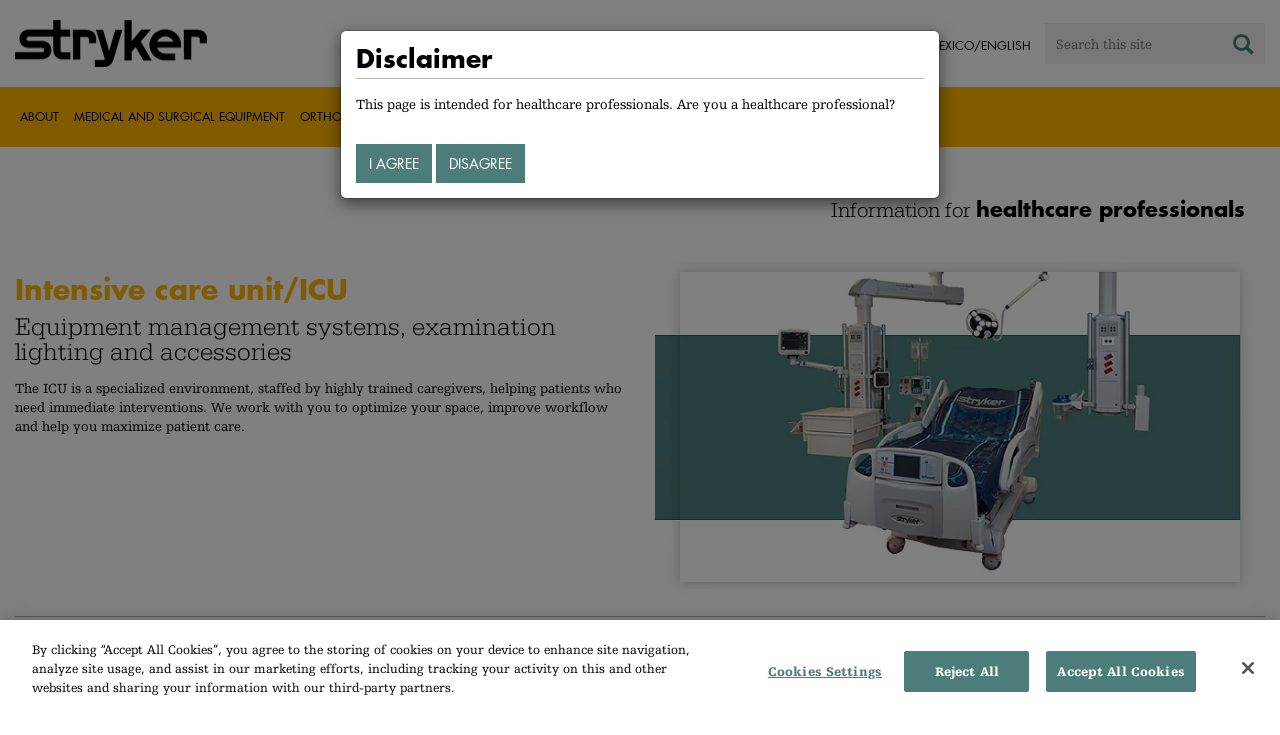

--- FILE ---
content_type: text/html;charset=utf-8
request_url: https://www.stryker.com/mx/en/portfolios/medical-surgical-equipment/infrastructure-and-room-design/icu.html
body_size: 5508
content:

<!doctype html>

<html lang="en-mx">
<head>
  <!-- Google Tag Manager (noscript) -->
  <noscript><iframe class="optanon-category-C0004" data-src="https://www.googletagmanager.com/ns.html?id=GTM-5K8WWJT" height="0" width="0" style="display:none;visibility:hidden"></iframe></noscript>
  <!-- End Google Tag Manager (noscript) -->
  
<meta charset="utf-8"/>







<script defer="defer" type="text/javascript" src="https://rum.hlx.page/.rum/@adobe/helix-rum-js@%5E2/dist/rum-standalone.js" data-routing="env=prod,tier=publish,ams=Stryker Corporation"></script>
<link rel="alternate" hreflang="en-AU" href="https://www.stryker.com/au/en/portfolios/medical-surgical-equipment/infrastructure-and-room-design/icu.html"/>

<link rel="alternate" hreflang="en-AT" href="https://www.stryker.com/at/en/portfolios/medical-surgical-equipment/infrastructure-and-room-design/icu.html"/>

<link rel="alternate" hreflang="en-CL" href="https://www.stryker.com/cl/en/portfolios/medical-surgical-equipment/infrastructure-and-room-design/icu.html"/>

<link rel="alternate" hreflang="en-CO" href="https://www.stryker.com/co/en/portfolios/medical-surgical-equipment/infrastructure-and-room-design/icu.html"/>

<link rel="alternate" hreflang="en-FI" href="https://www.stryker.com/fi/en/portfolios/medical-surgical-equipment/infrastructure-and-room-design/icu.html"/>

<link rel="alternate" hreflang="en-DE" href="https://www.stryker.com/de/en/portfolios/medical-surgical-equipment/infrastructure-and-room-design/icu.html"/>

<link rel="alternate" hreflang="de-DE" href="https://www.stryker.com/de/de/portfolios/medical-surgical-equipment/infrastructure-and-room-design/icu.html"/>

<link rel="alternate" hreflang="en-GB" href="https://www.stryker.com/gb/en/portfolios/medical-surgical-equipment/infrastructure-and-room-design/icu.html"/>

<link rel="alternate" hreflang="en-HK" href="https://www.stryker.com/hk/en/portfolios/medical-surgical-equipment/infrastructure-and-room-design/icu.html"/>

<link rel="alternate" hreflang="en-IE" href="https://www.stryker.com/ie/en/portfolios/medical-surgical-equipment/infrastructure-and-room-design/icu.html"/>

<link rel="alternate" hreflang="en-IT" href="https://www.stryker.com/it/en/portfolios/medical-surgical-equipment/infrastructure-and-room-design/icu.html"/>

<link rel="alternate" hreflang="en-KR" href="https://www.stryker.com/kr/en/portfolios/medical-surgical-equipment/infrastructure-and-room-design/icu.html"/>

<link rel="alternate" hreflang="ko-KR" href="https://www.stryker.com/kr/ko/portfolios/medical-surgical-equipment/infrastructure-and-room-design/icu.html"/>

<link rel="alternate" hreflang="en-MX" href="https://www.stryker.com/mx/en/portfolios/medical-surgical-equipment/infrastructure-and-room-design/icu.html"/>

<link rel="alternate" hreflang="en-NL" href="https://www.stryker.com/nl/en/portfolios/medical-surgical-equipment/infrastructure-and-room-design/icu.html"/>

<link rel="alternate" hreflang="en-NO" href="https://www.stryker.com/no/en/portfolios/medical-surgical-equipment/infrastructure-and-room-design/icu.html"/>

<link rel="alternate" hreflang="en-PH" href="https://www.stryker.com/ph/en/portfolios/medical-surgical-equipment/infrastructure-and-room-design/icu.html"/>

<link rel="alternate" hreflang="en-PL" href="https://www.stryker.com/pl/en/portfolios/medical-surgical-equipment/infrastructure-and-room-design/icu.html"/>

<link rel="alternate" hreflang="en-SG" href="https://www.stryker.com/sg/en/portfolios/medical-surgical-equipment/infrastructure-and-room-design/icu.html"/>

<link rel="alternate" hreflang="en-SE" href="https://www.stryker.com/se/en/portfolios/medical-surgical-equipment/infrastructure-and-room-design/icu.html"/>

<link rel="alternate" hreflang="en-CH" href="https://www.stryker.com/ch/en/portfolios/medical-surgical-equipment/infrastructure-and-room-design/icu.html"/>

<link rel="alternate" hreflang="en-TH" href="https://www.stryker.com/th/en/portfolios/medical-surgical-equipment/infrastructure-and-room-design/icu.html"/>

<link rel="alternate" hreflang="x-default" href="https://www.stryker.com/index.html"/>
<title>Intensive care unit/ICU | Stryker</title>
<meta name="viewport" content="width=device-width, initial-scale=1.0"/>
<meta name="keywords" content="Specialty, Medical and surgical equipment, Infrastructure and room design, HCP_CONTENT, ICU"/>
<meta name="description" content="The ICU is a specialized environment, staffed by highly trained caregivers, helping patients who need immediate interventions. We work with you to optimize your space, improve workflow and help you maximize patient care. "/>
<link rel="apple-touch-icon" sizes="180x180" href="/content/dam/stryker/global/icons/apple-touch-icon.png"/>
<link rel="icon" type="image/png" sizes="32x32" href="/content/dam/stryker/global/icons/favicon-32x32.png"/>
<link rel="icon" type="image/png" sizes="16x16" href="/content/dam/stryker/global/icons/favicon-16x16.png"/>
<link rel="manifest" href="/content/dam/stryker/global/icons/site.webmanifest" crossorigin="use-credentials"/>
<link rel="mask-icon" href="/content/dam/stryker/global/icons/safari-pinned-tab.svg" color="#ffb500"/>
<link rel="shortcut icon" href="/content/dam/stryker/global/icons/favicon.ico"/>
<meta name="msapplication-TileColor" content="#ffb500"/>
<meta name="msapplication-config" content="/content/dam/stryker/global/icons/browserconfig.xml"/>
<meta name="theme-color" content="#ffb500"/>

<meta property="og:title" content="Intensive care unit/ICU"/>


<meta property="og:description" content="The ICU is a specialized environment, staffed by highly trained caregivers, helping patients who need immediate interventions. We work with you to optimize your space, improve workflow and help you maximize patient care. "/>


<meta property="og:image" content="https://www.stryker.com/content/dam/stryker/portfolios/medical-surgical/infrastructure-and-room-design/images/Thumb-ICU2.jpg"/>   


<link rel="canonical" href="https://www.stryker.com/mx/en/portfolios/medical-surgical-equipment/infrastructure-and-room-design/icu.html"/>	  



<!-- Turn off Safari IOS telephone number detection. -->
<meta name="format-detection" content="telephone=no"/>
<meta http-equiv="X-UA-Compatible" content="IE=edge,chrome=1"/>










    
<link rel="stylesheet" href="/etc/designs/stryker/clientlibs-1765488549453/base.min.css" type="text/css">




    
<link rel="stylesheet" href="/etc/designs/stryker/clientlibs-1765488549453/components.min.css" type="text/css">




<!--  GSA tags -->
<meta name="syk-gsa-title" content="Intensive care unit/ICU"/>
<meta name="syk-gsa-description" content="The ICU is a specialized environment, staffed by highly trained caregivers, helping patients who need immediate interventions. We work with you to optimize your space, improve workflow and help you maximize patient care. "/>
<meta name="syk-gsa-subtitle" content="Equipment management systems, examination lighting and accessories"/>
<meta name="syk-gsa-thumbnail" content="/content/dam/stryker/portfolios/medical-surgical/infrastructure-and-room-design/images/Thumb-ICU2.jpg"/>

<!--  end GSA tags -->
  

  <script type="text/javascript">
    var digitalData = digitalData || {};
  </script>
</head>
<body class="page specialty " data-content-type="specialty" data-business-unit-list="[]" data-page-title="Intensive care unit/ICU" data-template="specialty" data-node-name="icu" data-country-language="mx:en" data-hierarchy="portfolios:medical-surgical-equipment:infrastructure-and-room-design:icu" data-portfolio="medical-and-surgical-equipment" data-capability="infrastructure-and-room-design" data-capability-list="[&#34;infrastructure-and-room-design&#34;]" data-specialty="icu" data-specialty-list="[&#34;ICU&#34;]" data-product-list="[]" data-mode data-mastercopylist="[&#34;us&#34;,&#34;control_copy&#34;,&#34;edit_intl&#34;,&#34;edit_apac&#34;,&#34;edit_au&#34;,&#34;edit_china&#34;,&#34;edit_eemea&#34;,&#34;edit_eu&#34;,&#34;edit_france&#34;,&#34;edit_japan&#34;,&#34;edit_korea&#34;,&#34;edit_la&#34;,&#34;master_apac&#34;,&#34;master_australia&#34;,&#34;master_china&#34;,&#34;master_eemea&#34;,&#34;master_eu&#34;,&#34;master_france&#34;,&#34;master_hongkong&#34;,&#34;master_taiwan&#34;]">

<div class="wrapper bootstrap">
  <!--Cookie Alert -->
  
  


  <!--Header-->
  <!-- START: header -->
<header id="header" class="g-header" data-widget="g-header">
	<input id="indexUrl" name="indexUrl" value="/content/stryker/mx/en/index.html" type="hidden"/>
	<a class="close-navbar-toggler collapsed" data-toggle="collapse" data-target="g-megamenu" aria-controls="g-megamenu" aria-expanded="false" aria-label="Toggle navigation"></a> 
	<script type="text/javascript" src="https://www.gstatic.com/charts/loader.js"></script>
	<div class="global-header">
		<div class="container">
			<input type="hidden" id="hdnRunMode" value="non-author"/>
			<div class="logo">
				<a href="/mx/en/index.html"> <img class="img-responsive" src="/etc/designs/stryker/images/header/logo.png" alt="Stryker"/></a>
			</div>
			<div class="menu-btn">
				<button type="button" class="menu-toggle" data-target=".g-megamenu">
					<span class="icon-bar"></span> <span class="icon-bar"></span>
                    <span class="icon-bar"></span>
				</button>
			</div>
			<div class="search-bar">
				<form id="header-search" action="/mx/en/search.html" method="GET">
					<input type="text" class="search-control" name="q" id="q" placeholder="Search this site"/>
                     <a href="#" onclick="document.getElementById('header-search').submit();">
      					<i class="icon-search"></i>
   					</a>
				</form>
			</div>
			<div class="language-country-select pull-right" style="display: none">
				<a id="lang-selector" style="cursor: pointer">
				 <img class="img-responsive" src="/content/dam/stryker/global/globe_icon.png" style="float: left;margin-right: 5px;"/> 
                	<span class="text site-language" id="language-country-select"></span>
				</a>
			</div>
			<div class="search-btn">
				<button type="button" class="search-toggle icon-search" data-target=".search-bar"></button>
			</div>

			<nav class="utility-links">
				<ul class="m-secondary-navigation list-unstyled">
					<!-- <div data-sly-test="" data-sly-list.list="" data-sly-unwrap> -->
					
						<li>
							
								<a href="http://careers.stryker.com/" target="_blank">
                                   	<span class="text">Careers</span>
								</a>
							
							
						</li>
					
						<li>
							
							
								<a href="/mx/en/about/contact.html" target="_self">
                                   	<span class="text">Contact</span>
								</a>
							
						</li>
					
				</ul>
			</nav>
		</div>
	</div>
	<!--<sly data-sly-include="loginstatuswidget.html"></sly>-->
	<div class="g-megamenu">
	<div class="nav-container">
		
			<div class="nav-content">
				<div class="main-nav">
					<div class="container">
						<nav>
							<ul class="list-unstyled main">
								<li><a class="no-reload" href="/mx/en/about.html" target="_self" data-target="#secondary-nav-0">About</a>
								</li>
								
							
								
								<li><a href="/mx/en/portfolios/i/medical-surgical-equipment.html" target="_self" class="external">Medical and Surgical Equipment</a></li>
							
								
								<li><a href="/mx/en/portfolios/i/orthopaedics.html" target="_self" class="external">Orthopaedics</a></li>
							
								
								<li><a href="/mx/en/portfolios/i/neurotechnology-spine.html" target="_self" class="external">Neurotechnology</a></li>
							
								
								<li><a href="/mx/en/services.html" target="_self" class="external">Services</a></li>
							</ul>
						</nav>
						<!-- Utility links -->
						<nav>
							<ul class="list-unstyled" id="utilityLinks">
								
									<li>
										
											<a href="http://careers.stryker.com/" target="_blank" class="external">Careers</a>
										
										
									</li>
								
									<li>
										
										
											<a href="/mx/en/about/contact.html" target="_self" class="external">Contact</a>
										
									</li>
								
							</ul>
						</nav>
						<!-- End utility links -->
					</div>
				</div>
				
					<div class="secondary-nav" id="secondary-nav-0">
						<div class="row">
							<div class="hidden-md hidden-lg col-md-2">
								<nav>
									<a href="#" class="item back no-reload">back</a>
								</nav>
							</div>
						</div>
						
							<div class="container">
								<div class="row">
									
										<div class="col-md-2">
											<nav>
												<ul class="list-unstyled">
													<li class="bold"><a href="/mx/en/about.html">About us</a>
													</li>
												
													<li class="bold"><a href="/mx/en/about/annual-review.html">Comprehensive Report</a>
													</li>
												
													<li class="bold"><a href="/mx/en/about/our-culture.html">Our culture</a>
													</li>
												
													<li class="bold"><a href="/mx/en/about/our-locations.html">Our location in Mexico</a>
													</li>
												
													<li class="bold"><a href="/mx/en/about/history.html">Our history </a>
													</li>
												
													<li class="bold"><a href="/mx/en/about/our-board-of-directors.html">Our Board of Directors</a>
													</li>
												
													<li class="bold"><a href="/mx/en/about/our-management.html">Our management</a>
													</li>
												
													<li class="bold"><a href="/mx/en/about/governance.html">Corporate governance</a>
													</li>
												
													<li class="bold"><a href="/mx/en/about/corporate-responsibility.html">Corporate Responsibility</a>
													</li>
												</ul>
											</nav>
										</div>
									
										<div class="col-md-2">
											<nav>
												<ul class="list-unstyled">
													<li class="bold"><a href="/mx/en/about/news.html">News and features</a>
													</li>
												
													<li class="bold"><a href="/mx/en/about/awards.html">Awards </a>
													</li>
												
													<li class="bold"><a href="/mx/en/about/global-quality.html">Global quality</a>
													</li>
												
													<li class="bold"><a href="/mx/en/about/suppliers.html">Suppliers</a>
													</li>
												</ul>
											</nav>
										</div>
									
									
										<div class="col-md-2">
											<nav>
												<ul class="list-unstyled">
													
														<li class="bold">
															<span>Our Business</span>
														</li>
														
													
													
												
													
														
														<li class="nav-unbold">
															<a href="/mx/en/neurovascular.html" target="_self">Neurovascular</a>
														</li>
													
													
												</ul>
											</nav>
										</div>
									
								</div>
							</div>
						
						
					</div>
				
					<div class="secondary-nav" id="secondary-nav-1">
						<div class="row">
							<div class="hidden-md hidden-lg col-md-2">
								<nav>
									<a href="#" class="item back no-reload">back</a>
								</nav>
							</div>
						</div>
						
						
							<div class="container">
								<div class="row">
									
								</div>
							</div>
						
					</div>
				
					<div class="secondary-nav" id="secondary-nav-2">
						<div class="row">
							<div class="hidden-md hidden-lg col-md-2">
								<nav>
									<a href="#" class="item back no-reload">back</a>
								</nav>
							</div>
						</div>
						
						
							<div class="container">
								<div class="row">
									
								</div>
							</div>
						
					</div>
				
					<div class="secondary-nav" id="secondary-nav-3">
						<div class="row">
							<div class="hidden-md hidden-lg col-md-2">
								<nav>
									<a href="#" class="item back no-reload">back</a>
								</nav>
							</div>
						</div>
						
						
							<div class="container">
								<div class="row">
									
								</div>
							</div>
						
					</div>
				
					<div class="secondary-nav" id="secondary-nav-4">
						<div class="row">
							<div class="hidden-md hidden-lg col-md-2">
								<nav>
									<a href="#" class="item back no-reload">back</a>
								</nav>
							</div>
						</div>
						
						
							<div class="container">
								<div class="row">
									
								</div>
							</div>
						
					</div>
				
			</div>
		
	</div>
	<div class="overlay hidden-md hidden-lg"></div>
</div>
	
		<div>

	
		<div class="container">
			<div class="g-hcpbanner bg-white
    				left-to-right
    				">
				<h2><h3 style="text-align: right;"><span class="urw-egyptienne-black">Information for</span> <b><span class="futura-bold-black">healthcare professionals</span></b><br />
</h3>
</h2>
			</div>
		</div>
	
	
</div>

	

	<input type="hidden" id="hdnShowAlert" value="true"/>
	<input type="hidden" id="hdnAlertTitle" value="YOU ARE LEAVING OUR STRYKER MEXICO SITE"/>
    <input type="hidden" id="hdnAlertMsg" value="&lt;p>You just clicked on a link to go to another website. If you continue, you may go to another country site or a site that does not belong to Stryker.&lt;/p>
&lt;p>We do not review or control the content of non-Stryker sites, nor are we responsible for any commercial activity or transactions on those sites. Your use of the other site is subject to the conditions of use and the privacy statement of that site.&lt;/p>
&lt;p>The products or services on different country sites may not be available or approved in your region or country.&lt;br>
&lt;/p>"/>
    <input type="hidden" id="hdnAlertContBtnText" value="Continue"/>
    <input type="hidden" id="hdnAlertCancelBtnText" value="Cancel"/>
     <span class="hidden days">7</span>
  	
	<div id="c-country-switch-modal" class="modal fade" tabindex="-1" role="dialog">
		<div class="modal-dialog" role="document">
			<div class="modal-content">
				<div class="modal-body">
					<div class="c-procare-tile-info">
						<button class="c-procare-tile-close icon-remove" type="button" data-dismiss="modal" aria-label="Close"></button>
						<h2 class="c-procare-tile-title component-subheading border-bottom-gold">
							YOU ARE LEAVING OUR STRYKER MEXICO SITE
						</h2>
						<div class="page-section">
							<p>You just clicked on a link to go to another website. If you continue, you may go to another country site or a site that does not belong to Stryker.</p>
<p>We do not review or control the content of non-Stryker sites, nor are we responsible for any commercial activity or transactions on those sites. Your use of the other site is subject to the conditions of use and the privacy statement of that site.</p>
<p>The products or services on different country sites may not be available or approved in your region or country.<br />
</p>
						</div>
						<a class="btn btn-default btn-continue-country-switch-modal" title="Continue">
							Continue
						</a>
						<button type="button" class="btn btn-gray btn-cancel-country-switch-modal" data-dismiss="modal">
							Cancel
						</button>
					</div>
				</div>
			</div><!-- /.modal-content -->
		</div><!-- /.modal-dialog -->
	</div><!-- /.modal -->
	
	<!-- HCP Message box -->
	<input type="hidden" id="hdnDisplayHcpConfirmation" value="true"/>
		
	<input type="hidden" id="hdnHcpTitle" value="Disclaimer"/>
    <input type="hidden" id="hdnHcpMsg" value="This page is intended for healthcare professionals. Are you a healthcare professional?"/>
    <input type="hidden" id="hdnHcpYesBtnText" value="I Agree"/>
    <input type="hidden" id="hdnHcpNoBtnText" value="Disagree"/>
    <input type="hidden" id="hdnHcpCookieTimeout" value="1"/>    
    <input type="hidden" id="hdnHcpRedirectPath" value="/content/stryker/mx/en/index.html"/>   
    
   <div id="c-hcp-modal" class="modal fade" tabindex="-1" role="dialog" data-keyboard="false" data-backdrop="static">
		<div class="modal-dialog" role="document">
			<div class="modal-content">
				<div class="modal-body">
					<div class="c-procare-tile-info">						
						<h2 class="c-procare-tile-title component-subheading border-bottom-gold">
							Disclaimer
						</h2>
						<div class="page-section">
							This page is intended for healthcare professionals. Are you a healthcare professional?
						</div>						
						<a class="btn btn-default btn-yes-hcp-modal">
							I Agree
						</a>
						<a class="btn btn-default btn-no-hcp-modal" href="/mx/en/index.html" target="_self">
							Disagree
						</a>
					</div>
				</div>
			 </div><!--/.modal-content -->
		</div><!-- /.modal-dialog -->
	</div><!--/.modal -->
	  
</header>
<!-- END: header -->




<div id="aem-specific-data" data-lastModified="2019-10-31" data-originalPublishDate="2023-02-06" data-environment="prod" data-version="6.5" data-siteKey="syk"/>

    
<script src="/etc.clientlibs/clientlibs/granite/jquery.min.js"></script>
<script src="/etc/designs/stryker/clientlibs-1765488549453/base.min.js"></script>
<script src="/etc.clientlibs/stryker/components/structure/pages/base/partials/adobeClientDataLayer.min.js"></script>




  
  <!--Content-->
  <div class="container-fluid" role="main">
  <div class="main content row">
    <!--Breadcrumb-->
    <!--<div data-sly-resource="breadcrumb"></div>-->

    <!-- START: Page Hero -->
    <div><div class="c-page-hero container page-section">
  
  <div class="c-page-hero-content border-bottom-gold">
    <div class="row">
      <div class="col-xs-12 col-sm-6">
        <h1 class="title" style="color: rgb(255,181,0);">Intensive care unit/ICU</h1>
        
          <h2 class="subhead">Equipment management systems, examination lighting and accessories</h2>
        
        <p class="content">The ICU is a specialized environment, staffed by highly trained caregivers, helping patients who need immediate interventions. We work with you to optimize your space, improve workflow and help you maximize patient care. </p>
      </div>

      
      
        
      

      
  
  <div class="col-xs-12 col-sm-6">
    <picture>
      <source srcset="https://media-assets.stryker.com/is/image/stryker/Hero-ICU-2?$preset_666_392$" media="(min-width: 480px)"/>
      <img class="img-responsive" src="https://media-assets.stryker.com/is/image/stryker/Hero-ICU-2?$preset_400_235$" data-trackable="true" data-aem-asset-id="8af8f9ff-1197-4f7b-96a3-23879cb49409"/>
    </picture>
  </div>

    </div>
  </div>
</div>
</div>

    <!-- Filtered Content Type Grid -->
    <div><div class="c-filtered-content-type-grid page-section container" data-list-size="100" data-widget="stryker-filtercontenttypegroup">

  

  

  
</div></div>

    <!--Featured Parsys-->
    
      
      <div>




    
    
    <div class="customizable">



</div>


</div>
    
  </div>
</div>
  
  <!--Disclaimer-->
  <!-- START: Disclaimer -->
<div class="container">
  <div>
  
  
</div>

  <div class="c-disclaimer"><p>Literature Number: 1000902501, Rev. A</p></div>
</div>
<!-- END: Disclaimer -->
  <input type="hidden" id="businessUnitTag" value="/content/stryker/mx/en/portfolios/medical-surgical-equipment/infrastructure-and-room-design/icu"/>  
  <input type="hidden" id="hiddenPublishedDate" value="10/31/2019"/>  
 
  <div class="container c-disclaimer page-section" data-widget="base"><p id="publishedDate"></p></div>
  
  <!--Back To Top Button-->
  <div class="c-back-to-top text-right u-anim-fadeout" data-widget="c-back-to-top">
  <a href="" class="c-back-to-top-cta text-center no-reload">
    <i class="icon-upmenu"></i>
  </a>
</div>

  
  <!--Footer-->
  <footer id="footer" class="footer">
	<div class="container g-footer" data-widget="g-footer">
	<input type="hidden" id="hdnShowFooter" value="true"/>
	<div class="row page-section g-footer-social-icons-desktop">

		<div class="col-md-9 col-xs-12">
			<div class="g-footer-disclaimer">
				<span>
					© Stryker 1998-2026
				</span>
				<span>
					|
				</span>
				<ul>
					<li>
						<a href="/mx/en/legal/privacy.html" target="_self">
							PRIVACY
						</a>
					</li>
				
					<li>
						<a href="/mx/en/legal/website-accessibility.html" target="_self">
							ACCESSIBILITY STATEMENT
						</a>
					</li>
				
					<li>
						<a href="/mx/en/legal/cookie-disclaimer.html" target="_self">
							COOKIE DISCLAIMER
						</a>
					</li>
				
					<li>
						<a href="/mx/en/legal/surgeon-disclaimer.html" target="_self">
							HEALTHCARE PROFESSIONAL DISCLAIMER
						</a>
					</li>
				
					<li>
						<a href="/mx/en/legal/terms-of-use.html" target="_self">
							TERMS OF USE
						</a>
					</li>
				</ul>
			</div>
		</div>

		<div class="col-md-3 col-xs-12">
			<div class="g-footer-social-icons">
				<ul>
					<li><a href="https://www.facebook.com/strykercareers/" target="_blank" onclick="socialPlatformTracking(this);"> <img src="https://media-assets.stryker.com/is/image/stryker/icon-social-f?$max_width_100_png$" alt="Facebook" data-trackable="true" data-aem-asset-id="b85a6a39-6118-4046-a458-86d5be1a89a7"/>
					</a></li>
				
					<li><a href="https://www.linkedin.com/company/stryker" target="_blank" onclick="socialPlatformTracking(this);"> <img src="https://media-assets.stryker.com/is/image/stryker/icon-social-t?$max_width_100_png$" alt="LinkedIn" data-trackable="true" data-aem-asset-id="1f4bac84-9511-4d02-ba44-d35da9e856bf"/>
					</a></li>
				</ul>
			</div>
		</div>
	</div>

	<div class="row page-section">
		<div class="col-xs-12">
			<div class="g-footer-recall">
				
				<ul>
					<li><a href="http://www.stryker.com/productexperience" target="_blank">
							Product experience </a></li>
				
					<li><a href="http://www.ethicshotline.stryker.com/" target="_blank">
							Ethics hotline </a></li>
				</ul>
			</div>
		</div>
	</div>
</div>
<script type="text/javascript">
	function socialPlatformTracking(anchorTag) {
		let altText = anchorTag.querySelector('img').alt;
		window.adobeDataLayer = window.adobeDataLayer || [];
		window.adobeDataLayer.push({
			event: "Social Platform",
			web: {
				social: {
					socialPlatform: altText
				}
  			}
  		});
	}
</script>
	<!--DTM Footer-->
</footer>


    
<script src="/etc.clientlibs/clientlibs/granite/utils.min.js"></script>
<script src="/etc.clientlibs/clientlibs/granite/jquery/granite.min.js"></script>
<script src="/etc.clientlibs/foundation/clientlibs/jquery.min.js"></script>




    




    
<script src="/etc/designs/stryker/clientlibs-1765488549453/components.min.js"></script>






	

</div>
<!--DTM Footer-->

  
    <script type="text/javascript" src="//assets.adobedtm.com/136dae5be016/c16268248032/launch-b7b98bbdd10a.min.js" async></script>
  
  

<!-- DTM Footer End -->
</body>
</html>


--- FILE ---
content_type: application/x-javascript
request_url: https://assets.adobedtm.com/136dae5be016/c16268248032/739142601b4c/RC1474f696db3e4e438b0260962c38e242-source.min.js
body_size: 131
content:
// For license information, see `https://assets.adobedtm.com/136dae5be016/c16268248032/739142601b4c/RC1474f696db3e4e438b0260962c38e242-source.js`.
_satellite.__registerScript('https://assets.adobedtm.com/136dae5be016/c16268248032/739142601b4c/RC1474f696db3e4e438b0260962c38e242-source.min.js', "document.querySelectorAll(\"[data-aem-asset-id]\").forEach((function(e){assetAnalytics.core.assetLoaded(e);var a=e.parentElement;\"A\"==a.nodeName&&a.addEventListener(\"click\",(function(){console.log(\"assetImageTracking\"),assetAnalytics.core.assetClicked(this)}))}));");